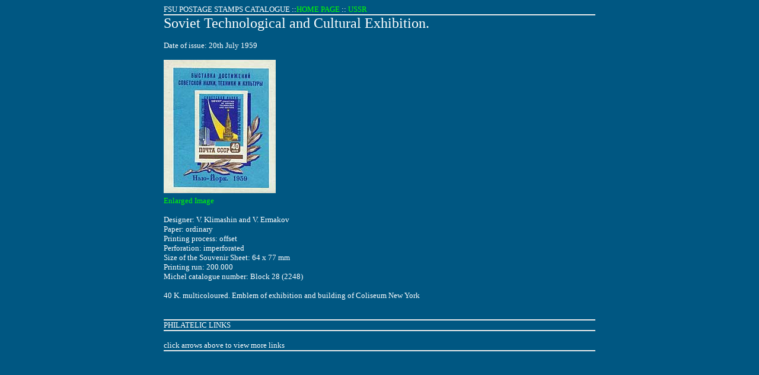

--- FILE ---
content_type: text/html
request_url: https://home.nestor.minsk.by/fsunews/ussr/1959/su2248.html
body_size: 848
content:
<html><head>
<meta http-equiv="Content-Type" content="text/html; charset=windows-1251">
<meta http-equiv="Content-Language" content="en-gb">
<meta name="description" content="USSR postage stamps issue :: Soviet Technological and Cultural Exhibition.">
<meta name="keywords" content="stamps, stamp collecting, philatey, philatelic auction, philatelic news, new issues">
<title>Soviet Technological and Cultural Exhibition.</title>
<style><!--
a { text-decoration: none }
a:hover { background-color: #EAEAEA; }
td { font-family: Verdana; font-size: 10pt; border-bottom: 2px solid #EAEAEA; }
img	{ padding-bottom: 5;}
--></style>
</head>
<body bgcolor=#005782 text=#FFFFFF link=#00FF00 alink=#FF00FF vlink=#C0C0C0>
<center>
<table border=0 cellpadding=0 cellspacing=0 width=728>
<tr><td>FSU POSTAGE STAMPS CATALOGUE ::<a href=../../index.html>HOME PAGE</a> :: <a href=index.html>USSR</a>
<tr><td><font size=5>Soviet Technological and Cultural Exhibition.</font><br><br><!-- start -->Date of issue: 20th July 1959<br><br><img src=su2248.jpg><br><a href=su2248a.jpg>Enlarged Image</a><br><br>Designer: V. Klimashin and V. Ermakov<br>Paper: ordinary<br>Printing process: offset<br>Perforation: imperforated<br>Size of the Souvenir Sheet: 64 x 77 mm<br>Printing run: 200.000<br>Michel catalogue number: Block 28 (2248)<br><br>40 K. multicoloured. Emblem of exhibition and building of Coliseum New York<!-- end --><br><br>
<br>
<script>function s(link, a, b) { link.href =b+a; return true; }</script>
<tr><td>PHILATELIC<a href='../../index.html' onmouseover="s(this, 'r/edit.pl', '../../edito');"> </a>LINKS
<tr><td>
<br>
<script type="text/javascript"><!--
google_ad_client = "pub-8530766002078490";
/* 728x90, stamps */
google_ad_slot = "3777089563";
google_ad_width = 728;
google_ad_height = 90;
//-->
</script>
<script type="text/javascript"
src="http://pagead2.googlesyndication.com/pagead/show_ads.js">
</script>
click arrows above to view more links
</table>

</center><br><br><br></body></html>